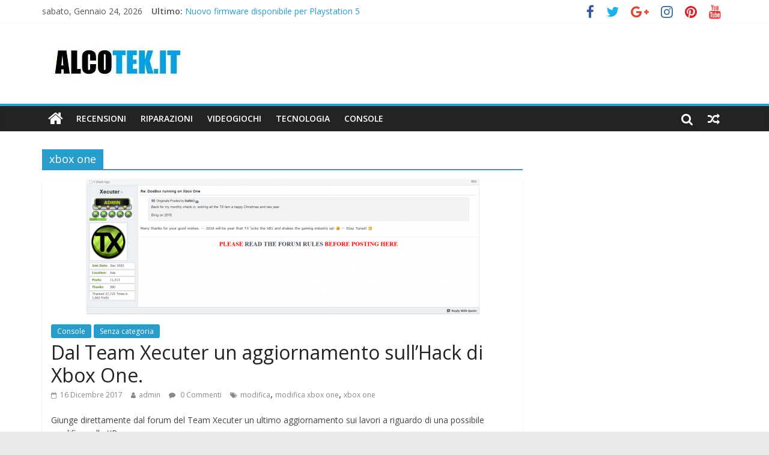

--- FILE ---
content_type: text/html; charset=UTF-8
request_url: https://www.alcotek.it/tag/xbox-one/
body_size: 7470
content:
<!DOCTYPE html>
<html lang="it-IT">
<head>
	<meta charset="UTF-8"/>
	<meta name="viewport" content="width=device-width, initial-scale=1">
	<link rel="profile" href="https://gmpg.org/xfn/11"/>
	<link rel="pingback" href="https://www.alcotek.it/xmlrpc.php"/>
	<meta name='robots' content='index, follow, max-image-preview:large, max-snippet:-1, max-video-preview:-1' />

	<!-- This site is optimized with the Yoast SEO plugin v22.3 - https://yoast.com/wordpress/plugins/seo/ -->
	<title>xbox one Archivi &#8211; Riparazione console tecnologia Ps4 XBox One</title>
	<link rel="canonical" href="https://www.alcotek.it/tag/xbox-one/" />
	<meta property="og:locale" content="it_IT" />
	<meta property="og:type" content="article" />
	<meta property="og:title" content="xbox one Archivi &#8211; Riparazione console tecnologia Ps4 XBox One" />
	<meta property="og:url" content="https://www.alcotek.it/tag/xbox-one/" />
	<meta property="og:site_name" content="Riparazione console tecnologia Ps4 XBox One" />
	<meta name="twitter:card" content="summary_large_image" />
	<script type="application/ld+json" class="yoast-schema-graph">{"@context":"https://schema.org","@graph":[{"@type":"CollectionPage","@id":"https://www.alcotek.it/tag/xbox-one/","url":"https://www.alcotek.it/tag/xbox-one/","name":"xbox one Archivi &#8211; Riparazione console tecnologia Ps4 XBox One","isPartOf":{"@id":"https://www.alcotek.it/#website"},"primaryImageOfPage":{"@id":"https://www.alcotek.it/tag/xbox-one/#primaryimage"},"image":{"@id":"https://www.alcotek.it/tag/xbox-one/#primaryimage"},"thumbnailUrl":"https://www.alcotek.it/wp-content/uploads/2017/12/xecuter.png","breadcrumb":{"@id":"https://www.alcotek.it/tag/xbox-one/#breadcrumb"},"inLanguage":"it-IT"},{"@type":"ImageObject","inLanguage":"it-IT","@id":"https://www.alcotek.it/tag/xbox-one/#primaryimage","url":"https://www.alcotek.it/wp-content/uploads/2017/12/xecuter.png","contentUrl":"https://www.alcotek.it/wp-content/uploads/2017/12/xecuter.png","width":655,"height":225},{"@type":"BreadcrumbList","@id":"https://www.alcotek.it/tag/xbox-one/#breadcrumb","itemListElement":[{"@type":"ListItem","position":1,"name":"Home","item":"https://www.alcotek.it/"},{"@type":"ListItem","position":2,"name":"xbox one"}]},{"@type":"WebSite","@id":"https://www.alcotek.it/#website","url":"https://www.alcotek.it/","name":"Riparazione console tecnologia Ps4 XBox One","description":"Riparazione Ps4 Xbox one informazione","publisher":{"@id":"https://www.alcotek.it/#organization"},"potentialAction":[{"@type":"SearchAction","target":{"@type":"EntryPoint","urlTemplate":"https://www.alcotek.it/?s={search_term_string}"},"query-input":"required name=search_term_string"}],"inLanguage":"it-IT"},{"@type":"Organization","@id":"https://www.alcotek.it/#organization","name":"Riparazione console tecnologia Ps4 XBox One","url":"https://www.alcotek.it/","logo":{"@type":"ImageObject","inLanguage":"it-IT","@id":"https://www.alcotek.it/#/schema/logo/image/","url":"https://www.alcotek.it/wp-content/uploads/2017/12/cropped-LOGOALCO.jpg","contentUrl":"https://www.alcotek.it/wp-content/uploads/2017/12/cropped-LOGOALCO.jpg","width":265,"height":90,"caption":"Riparazione console tecnologia Ps4 XBox One"},"image":{"@id":"https://www.alcotek.it/#/schema/logo/image/"}}]}</script>
	<!-- / Yoast SEO plugin. -->


<link rel='dns-prefetch' href='//fonts.googleapis.com' />
<link rel="alternate" type="application/rss+xml" title="Riparazione console tecnologia Ps4 XBox One &raquo; Feed" href="https://www.alcotek.it/feed/" />
<link rel="alternate" type="application/rss+xml" title="Riparazione console tecnologia Ps4 XBox One &raquo; Feed dei commenti" href="https://www.alcotek.it/comments/feed/" />
<link rel="alternate" type="application/rss+xml" title="Riparazione console tecnologia Ps4 XBox One &raquo; xbox one Feed del tag" href="https://www.alcotek.it/tag/xbox-one/feed/" />
<script type="text/javascript">
/* <![CDATA[ */
window._wpemojiSettings = {"baseUrl":"https:\/\/s.w.org\/images\/core\/emoji\/15.0.3\/72x72\/","ext":".png","svgUrl":"https:\/\/s.w.org\/images\/core\/emoji\/15.0.3\/svg\/","svgExt":".svg","source":{"concatemoji":"https:\/\/www.alcotek.it\/wp-includes\/js\/wp-emoji-release.min.js?ver=6.5.7"}};
/*! This file is auto-generated */
!function(i,n){var o,s,e;function c(e){try{var t={supportTests:e,timestamp:(new Date).valueOf()};sessionStorage.setItem(o,JSON.stringify(t))}catch(e){}}function p(e,t,n){e.clearRect(0,0,e.canvas.width,e.canvas.height),e.fillText(t,0,0);var t=new Uint32Array(e.getImageData(0,0,e.canvas.width,e.canvas.height).data),r=(e.clearRect(0,0,e.canvas.width,e.canvas.height),e.fillText(n,0,0),new Uint32Array(e.getImageData(0,0,e.canvas.width,e.canvas.height).data));return t.every(function(e,t){return e===r[t]})}function u(e,t,n){switch(t){case"flag":return n(e,"\ud83c\udff3\ufe0f\u200d\u26a7\ufe0f","\ud83c\udff3\ufe0f\u200b\u26a7\ufe0f")?!1:!n(e,"\ud83c\uddfa\ud83c\uddf3","\ud83c\uddfa\u200b\ud83c\uddf3")&&!n(e,"\ud83c\udff4\udb40\udc67\udb40\udc62\udb40\udc65\udb40\udc6e\udb40\udc67\udb40\udc7f","\ud83c\udff4\u200b\udb40\udc67\u200b\udb40\udc62\u200b\udb40\udc65\u200b\udb40\udc6e\u200b\udb40\udc67\u200b\udb40\udc7f");case"emoji":return!n(e,"\ud83d\udc26\u200d\u2b1b","\ud83d\udc26\u200b\u2b1b")}return!1}function f(e,t,n){var r="undefined"!=typeof WorkerGlobalScope&&self instanceof WorkerGlobalScope?new OffscreenCanvas(300,150):i.createElement("canvas"),a=r.getContext("2d",{willReadFrequently:!0}),o=(a.textBaseline="top",a.font="600 32px Arial",{});return e.forEach(function(e){o[e]=t(a,e,n)}),o}function t(e){var t=i.createElement("script");t.src=e,t.defer=!0,i.head.appendChild(t)}"undefined"!=typeof Promise&&(o="wpEmojiSettingsSupports",s=["flag","emoji"],n.supports={everything:!0,everythingExceptFlag:!0},e=new Promise(function(e){i.addEventListener("DOMContentLoaded",e,{once:!0})}),new Promise(function(t){var n=function(){try{var e=JSON.parse(sessionStorage.getItem(o));if("object"==typeof e&&"number"==typeof e.timestamp&&(new Date).valueOf()<e.timestamp+604800&&"object"==typeof e.supportTests)return e.supportTests}catch(e){}return null}();if(!n){if("undefined"!=typeof Worker&&"undefined"!=typeof OffscreenCanvas&&"undefined"!=typeof URL&&URL.createObjectURL&&"undefined"!=typeof Blob)try{var e="postMessage("+f.toString()+"("+[JSON.stringify(s),u.toString(),p.toString()].join(",")+"));",r=new Blob([e],{type:"text/javascript"}),a=new Worker(URL.createObjectURL(r),{name:"wpTestEmojiSupports"});return void(a.onmessage=function(e){c(n=e.data),a.terminate(),t(n)})}catch(e){}c(n=f(s,u,p))}t(n)}).then(function(e){for(var t in e)n.supports[t]=e[t],n.supports.everything=n.supports.everything&&n.supports[t],"flag"!==t&&(n.supports.everythingExceptFlag=n.supports.everythingExceptFlag&&n.supports[t]);n.supports.everythingExceptFlag=n.supports.everythingExceptFlag&&!n.supports.flag,n.DOMReady=!1,n.readyCallback=function(){n.DOMReady=!0}}).then(function(){return e}).then(function(){var e;n.supports.everything||(n.readyCallback(),(e=n.source||{}).concatemoji?t(e.concatemoji):e.wpemoji&&e.twemoji&&(t(e.twemoji),t(e.wpemoji)))}))}((window,document),window._wpemojiSettings);
/* ]]> */
</script>
<style id='wp-emoji-styles-inline-css' type='text/css'>

	img.wp-smiley, img.emoji {
		display: inline !important;
		border: none !important;
		box-shadow: none !important;
		height: 1em !important;
		width: 1em !important;
		margin: 0 0.07em !important;
		vertical-align: -0.1em !important;
		background: none !important;
		padding: 0 !important;
	}
</style>
<link rel='stylesheet' id='wp-block-library-css' href='https://www.alcotek.it/wp-includes/css/dist/block-library/style.min.css?ver=6.5.7' type='text/css' media='all' />
<style id='classic-theme-styles-inline-css' type='text/css'>
/*! This file is auto-generated */
.wp-block-button__link{color:#fff;background-color:#32373c;border-radius:9999px;box-shadow:none;text-decoration:none;padding:calc(.667em + 2px) calc(1.333em + 2px);font-size:1.125em}.wp-block-file__button{background:#32373c;color:#fff;text-decoration:none}
</style>
<style id='global-styles-inline-css' type='text/css'>
body{--wp--preset--color--black: #000000;--wp--preset--color--cyan-bluish-gray: #abb8c3;--wp--preset--color--white: #ffffff;--wp--preset--color--pale-pink: #f78da7;--wp--preset--color--vivid-red: #cf2e2e;--wp--preset--color--luminous-vivid-orange: #ff6900;--wp--preset--color--luminous-vivid-amber: #fcb900;--wp--preset--color--light-green-cyan: #7bdcb5;--wp--preset--color--vivid-green-cyan: #00d084;--wp--preset--color--pale-cyan-blue: #8ed1fc;--wp--preset--color--vivid-cyan-blue: #0693e3;--wp--preset--color--vivid-purple: #9b51e0;--wp--preset--gradient--vivid-cyan-blue-to-vivid-purple: linear-gradient(135deg,rgba(6,147,227,1) 0%,rgb(155,81,224) 100%);--wp--preset--gradient--light-green-cyan-to-vivid-green-cyan: linear-gradient(135deg,rgb(122,220,180) 0%,rgb(0,208,130) 100%);--wp--preset--gradient--luminous-vivid-amber-to-luminous-vivid-orange: linear-gradient(135deg,rgba(252,185,0,1) 0%,rgba(255,105,0,1) 100%);--wp--preset--gradient--luminous-vivid-orange-to-vivid-red: linear-gradient(135deg,rgba(255,105,0,1) 0%,rgb(207,46,46) 100%);--wp--preset--gradient--very-light-gray-to-cyan-bluish-gray: linear-gradient(135deg,rgb(238,238,238) 0%,rgb(169,184,195) 100%);--wp--preset--gradient--cool-to-warm-spectrum: linear-gradient(135deg,rgb(74,234,220) 0%,rgb(151,120,209) 20%,rgb(207,42,186) 40%,rgb(238,44,130) 60%,rgb(251,105,98) 80%,rgb(254,248,76) 100%);--wp--preset--gradient--blush-light-purple: linear-gradient(135deg,rgb(255,206,236) 0%,rgb(152,150,240) 100%);--wp--preset--gradient--blush-bordeaux: linear-gradient(135deg,rgb(254,205,165) 0%,rgb(254,45,45) 50%,rgb(107,0,62) 100%);--wp--preset--gradient--luminous-dusk: linear-gradient(135deg,rgb(255,203,112) 0%,rgb(199,81,192) 50%,rgb(65,88,208) 100%);--wp--preset--gradient--pale-ocean: linear-gradient(135deg,rgb(255,245,203) 0%,rgb(182,227,212) 50%,rgb(51,167,181) 100%);--wp--preset--gradient--electric-grass: linear-gradient(135deg,rgb(202,248,128) 0%,rgb(113,206,126) 100%);--wp--preset--gradient--midnight: linear-gradient(135deg,rgb(2,3,129) 0%,rgb(40,116,252) 100%);--wp--preset--font-size--small: 13px;--wp--preset--font-size--medium: 20px;--wp--preset--font-size--large: 36px;--wp--preset--font-size--x-large: 42px;--wp--preset--spacing--20: 0.44rem;--wp--preset--spacing--30: 0.67rem;--wp--preset--spacing--40: 1rem;--wp--preset--spacing--50: 1.5rem;--wp--preset--spacing--60: 2.25rem;--wp--preset--spacing--70: 3.38rem;--wp--preset--spacing--80: 5.06rem;--wp--preset--shadow--natural: 6px 6px 9px rgba(0, 0, 0, 0.2);--wp--preset--shadow--deep: 12px 12px 50px rgba(0, 0, 0, 0.4);--wp--preset--shadow--sharp: 6px 6px 0px rgba(0, 0, 0, 0.2);--wp--preset--shadow--outlined: 6px 6px 0px -3px rgba(255, 255, 255, 1), 6px 6px rgba(0, 0, 0, 1);--wp--preset--shadow--crisp: 6px 6px 0px rgba(0, 0, 0, 1);}:where(.is-layout-flex){gap: 0.5em;}:where(.is-layout-grid){gap: 0.5em;}body .is-layout-flex{display: flex;}body .is-layout-flex{flex-wrap: wrap;align-items: center;}body .is-layout-flex > *{margin: 0;}body .is-layout-grid{display: grid;}body .is-layout-grid > *{margin: 0;}:where(.wp-block-columns.is-layout-flex){gap: 2em;}:where(.wp-block-columns.is-layout-grid){gap: 2em;}:where(.wp-block-post-template.is-layout-flex){gap: 1.25em;}:where(.wp-block-post-template.is-layout-grid){gap: 1.25em;}.has-black-color{color: var(--wp--preset--color--black) !important;}.has-cyan-bluish-gray-color{color: var(--wp--preset--color--cyan-bluish-gray) !important;}.has-white-color{color: var(--wp--preset--color--white) !important;}.has-pale-pink-color{color: var(--wp--preset--color--pale-pink) !important;}.has-vivid-red-color{color: var(--wp--preset--color--vivid-red) !important;}.has-luminous-vivid-orange-color{color: var(--wp--preset--color--luminous-vivid-orange) !important;}.has-luminous-vivid-amber-color{color: var(--wp--preset--color--luminous-vivid-amber) !important;}.has-light-green-cyan-color{color: var(--wp--preset--color--light-green-cyan) !important;}.has-vivid-green-cyan-color{color: var(--wp--preset--color--vivid-green-cyan) !important;}.has-pale-cyan-blue-color{color: var(--wp--preset--color--pale-cyan-blue) !important;}.has-vivid-cyan-blue-color{color: var(--wp--preset--color--vivid-cyan-blue) !important;}.has-vivid-purple-color{color: var(--wp--preset--color--vivid-purple) !important;}.has-black-background-color{background-color: var(--wp--preset--color--black) !important;}.has-cyan-bluish-gray-background-color{background-color: var(--wp--preset--color--cyan-bluish-gray) !important;}.has-white-background-color{background-color: var(--wp--preset--color--white) !important;}.has-pale-pink-background-color{background-color: var(--wp--preset--color--pale-pink) !important;}.has-vivid-red-background-color{background-color: var(--wp--preset--color--vivid-red) !important;}.has-luminous-vivid-orange-background-color{background-color: var(--wp--preset--color--luminous-vivid-orange) !important;}.has-luminous-vivid-amber-background-color{background-color: var(--wp--preset--color--luminous-vivid-amber) !important;}.has-light-green-cyan-background-color{background-color: var(--wp--preset--color--light-green-cyan) !important;}.has-vivid-green-cyan-background-color{background-color: var(--wp--preset--color--vivid-green-cyan) !important;}.has-pale-cyan-blue-background-color{background-color: var(--wp--preset--color--pale-cyan-blue) !important;}.has-vivid-cyan-blue-background-color{background-color: var(--wp--preset--color--vivid-cyan-blue) !important;}.has-vivid-purple-background-color{background-color: var(--wp--preset--color--vivid-purple) !important;}.has-black-border-color{border-color: var(--wp--preset--color--black) !important;}.has-cyan-bluish-gray-border-color{border-color: var(--wp--preset--color--cyan-bluish-gray) !important;}.has-white-border-color{border-color: var(--wp--preset--color--white) !important;}.has-pale-pink-border-color{border-color: var(--wp--preset--color--pale-pink) !important;}.has-vivid-red-border-color{border-color: var(--wp--preset--color--vivid-red) !important;}.has-luminous-vivid-orange-border-color{border-color: var(--wp--preset--color--luminous-vivid-orange) !important;}.has-luminous-vivid-amber-border-color{border-color: var(--wp--preset--color--luminous-vivid-amber) !important;}.has-light-green-cyan-border-color{border-color: var(--wp--preset--color--light-green-cyan) !important;}.has-vivid-green-cyan-border-color{border-color: var(--wp--preset--color--vivid-green-cyan) !important;}.has-pale-cyan-blue-border-color{border-color: var(--wp--preset--color--pale-cyan-blue) !important;}.has-vivid-cyan-blue-border-color{border-color: var(--wp--preset--color--vivid-cyan-blue) !important;}.has-vivid-purple-border-color{border-color: var(--wp--preset--color--vivid-purple) !important;}.has-vivid-cyan-blue-to-vivid-purple-gradient-background{background: var(--wp--preset--gradient--vivid-cyan-blue-to-vivid-purple) !important;}.has-light-green-cyan-to-vivid-green-cyan-gradient-background{background: var(--wp--preset--gradient--light-green-cyan-to-vivid-green-cyan) !important;}.has-luminous-vivid-amber-to-luminous-vivid-orange-gradient-background{background: var(--wp--preset--gradient--luminous-vivid-amber-to-luminous-vivid-orange) !important;}.has-luminous-vivid-orange-to-vivid-red-gradient-background{background: var(--wp--preset--gradient--luminous-vivid-orange-to-vivid-red) !important;}.has-very-light-gray-to-cyan-bluish-gray-gradient-background{background: var(--wp--preset--gradient--very-light-gray-to-cyan-bluish-gray) !important;}.has-cool-to-warm-spectrum-gradient-background{background: var(--wp--preset--gradient--cool-to-warm-spectrum) !important;}.has-blush-light-purple-gradient-background{background: var(--wp--preset--gradient--blush-light-purple) !important;}.has-blush-bordeaux-gradient-background{background: var(--wp--preset--gradient--blush-bordeaux) !important;}.has-luminous-dusk-gradient-background{background: var(--wp--preset--gradient--luminous-dusk) !important;}.has-pale-ocean-gradient-background{background: var(--wp--preset--gradient--pale-ocean) !important;}.has-electric-grass-gradient-background{background: var(--wp--preset--gradient--electric-grass) !important;}.has-midnight-gradient-background{background: var(--wp--preset--gradient--midnight) !important;}.has-small-font-size{font-size: var(--wp--preset--font-size--small) !important;}.has-medium-font-size{font-size: var(--wp--preset--font-size--medium) !important;}.has-large-font-size{font-size: var(--wp--preset--font-size--large) !important;}.has-x-large-font-size{font-size: var(--wp--preset--font-size--x-large) !important;}
.wp-block-navigation a:where(:not(.wp-element-button)){color: inherit;}
:where(.wp-block-post-template.is-layout-flex){gap: 1.25em;}:where(.wp-block-post-template.is-layout-grid){gap: 1.25em;}
:where(.wp-block-columns.is-layout-flex){gap: 2em;}:where(.wp-block-columns.is-layout-grid){gap: 2em;}
.wp-block-pullquote{font-size: 1.5em;line-height: 1.6;}
</style>
<link rel='stylesheet' id='colormag_google_fonts-css' href='//fonts.googleapis.com/css?family=Open+Sans%3A400%2C600&#038;ver=6.5.7' type='text/css' media='all' />
<link rel='stylesheet' id='colormag_style-css' href='https://www.alcotek.it/wp-content/themes/colormag/style.css?ver=6.5.7' type='text/css' media='all' />
<link rel='stylesheet' id='colormag-fontawesome-css' href='https://www.alcotek.it/wp-content/themes/colormag/fontawesome/css/font-awesome.css?ver=4.2.1' type='text/css' media='all' />
<link rel='stylesheet' id='wp-social-sharing-css' href='https://www.alcotek.it/wp-content/plugins/wp-social-sharing/static/socialshare.css?ver=1.6' type='text/css' media='all' />
<script>if (document.location.protocol != "https:") {document.location = document.URL.replace(/^http:/i, "https:");}</script><script type="text/javascript" src="https://www.alcotek.it/wp-includes/js/jquery/jquery.min.js?ver=3.7.1" id="jquery-core-js"></script>
<script type="text/javascript" src="https://www.alcotek.it/wp-includes/js/jquery/jquery-migrate.min.js?ver=3.4.1" id="jquery-migrate-js"></script>
<script type="text/javascript" src="https://www.alcotek.it/wp-content/themes/colormag/js/colormag-custom.js?ver=6.5.7" id="colormag-custom-js"></script>
<!--[if lte IE 8]>
<script type="text/javascript" src="https://www.alcotek.it/wp-content/themes/colormag/js/html5shiv.min.js?ver=6.5.7" id="html5-js"></script>
<![endif]-->
<link rel="https://api.w.org/" href="https://www.alcotek.it/wp-json/" /><link rel="alternate" type="application/json" href="https://www.alcotek.it/wp-json/wp/v2/tags/11" /><link rel="EditURI" type="application/rsd+xml" title="RSD" href="https://www.alcotek.it/xmlrpc.php?rsd" />
<meta name="generator" content="WordPress 6.5.7" />
<script type="text/javascript">var ajaxurl = "https://www.alcotek.it/wp-admin/admin-ajax.php";</script></head>

<body data-rsssl=1 class="archive tag tag-xbox-one tag-11 wp-custom-logo  wide">


<div id="page" class="hfeed site">
	
	
	<header id="masthead" class="site-header clearfix ">
		<div id="header-text-nav-container" class="clearfix">

						<div class="news-bar">
				<div class="inner-wrap clearfix">
							<div class="date-in-header">
			sabato, Gennaio 24, 2026		</div>
		
							<div class="breaking-news">
			<strong class="breaking-news-latest">Ultimo:</strong>
			<ul class="newsticker">
									<li>
						<a href="https://www.alcotek.it/2025/11/23/nuovo-firmware-disponibile-per-playstation-5/" title="Nuovo firmware disponibile per Playstation 5">Nuovo firmware disponibile per Playstation 5</a>
					</li>
									<li>
						<a href="https://www.alcotek.it/2024/04/23/retrocompatibilita-ps5-facciamo-il-punto-nel-2024/" title="Retrocompatibilità PS5. Facciamo il punto nel 2024">Retrocompatibilità PS5. Facciamo il punto nel 2024</a>
					</li>
									<li>
						<a href="https://www.alcotek.it/2024/04/12/la-ps5-e-veramente-la-console-definitiva/" title="La Ps5 è veramente la console definitiva?">La Ps5 è veramente la console definitiva?</a>
					</li>
									<li>
						<a href="https://www.alcotek.it/2024/02/09/10-motivi-cui-acquistare-adesso-ps5/" title="Ecco i 10 motivi per cui acquistare adesso una PS5">Ecco i 10 motivi per cui acquistare adesso una PS5</a>
					</li>
									<li>
						<a href="https://www.alcotek.it/2024/01/30/ps5-slim-vediamo-le-differenze-la-versione-classica/" title="Ps5 slim: vediamo le differenze con la versione classica">Ps5 slim: vediamo le differenze con la versione classica</a>
					</li>
							</ul>
		</div>
		
							<div class="social-links clearfix">
			<ul>
				<li><a href="#" ><i class="fa fa-facebook"></i></a></li><li><a href="#" ><i class="fa fa-twitter"></i></a></li><li><a href="#" ><i class="fa fa-google-plus"></i></a></li><li><a href="#" ><i class="fa fa-instagram"></i></a></li><li><a href="#" ><i class="fa fa-pinterest"></i></a></li><li><a href="#" ><i class="fa fa-youtube"></i></a></li>			</ul>
		</div><!-- .social-links -->
						</div>
			</div>
			
			
			
		<div class="inner-wrap">

			<div id="header-text-nav-wrap" class="clearfix">
				<div id="header-left-section">
											<div id="header-logo-image">
							
							<a href="https://www.alcotek.it/" class="custom-logo-link" rel="home"><img width="265" height="90" src="https://www.alcotek.it/wp-content/uploads/2017/12/cropped-LOGOALCO.jpg" class="custom-logo" alt="Riparazione console tecnologia Ps4 XBox One" decoding="async" /></a>						</div><!-- #header-logo-image -->
											<div id="header-text" class="screen-reader-text">
													<h3 id="site-title">
								<a href="https://www.alcotek.it/" title="Riparazione console tecnologia Ps4 XBox One" rel="home">Riparazione console tecnologia Ps4 XBox One</a>
							</h3>
																			<p id="site-description">Riparazione Ps4 Xbox one informazione</p>
						<!-- #site-description -->
					</div><!-- #header-text -->
				</div><!-- #header-left-section -->
				<div id="header-right-section">
									</div><!-- #header-right-section -->

			</div><!-- #header-text-nav-wrap -->

		</div><!-- .inner-wrap -->

		
			
			
		<nav id="site-navigation" class="main-navigation clearfix" role="navigation">
			<div class="inner-wrap clearfix">
				
					<div class="home-icon">
						<a href="https://www.alcotek.it/" title="Riparazione console tecnologia Ps4 XBox One"><i class="fa fa-home"></i></a>
					</div>

					
				<h4 class="menu-toggle"></h4>
				<div class="menu-primary-container"><ul id="menu-primary" class="menu"><li id="menu-item-334" class="menu-item menu-item-type-custom menu-item-object-custom menu-item-334"><a href="https://www.alcotek.it/recensioni/">Recensioni</a></li>
<li id="menu-item-335" class="menu-item menu-item-type-custom menu-item-object-custom menu-item-335"><a href="https://www.alcotek.it/riparazioni">riparazioni</a></li>
<li id="menu-item-336" class="menu-item menu-item-type-custom menu-item-object-custom menu-item-336"><a href="https://www.alcotek.it/videogiochi/">videogiochi</a></li>
<li id="menu-item-357" class="menu-item menu-item-type-custom menu-item-object-custom menu-item-357"><a href="https://www.alcotek.it/tecnologia/">tecnologia</a></li>
<li id="menu-item-358" class="menu-item menu-item-type-custom menu-item-object-custom menu-item-358"><a href="https://www.alcotek.it/console/">console</a></li>
</ul></div>
											<div class="random-post">
							<a href="https://www.alcotek.it/2020/02/22/corona-virus-difendersi-dal-contagio/" title="Leggi un articolo casuale"><i class="fa fa-random"></i></a>
					</div>
						
									<i class="fa fa-search search-top"></i>
					<div class="search-form-top">
						<form action="https://www.alcotek.it/" class="search-form searchform clearfix" method="get">
   <div class="search-wrap">
      <input type="text" placeholder="Cerca" class="s field" name="s">
      <button class="search-icon" type="submit"></button>
   </div>
</form><!-- .searchform -->					</div>
							</div>
		</nav>

		
		</div><!-- #header-text-nav-container -->

		
	</header>

		
	<div id="main" class="clearfix">
		<div class="inner-wrap clearfix">

	
	<div id="primary">
		<div id="content" class="clearfix">

			
				<header class="page-header">
               					<h1 class="page-title">
               <span>
						xbox one					</span></h1>
                  									</header><!-- .page-header -->

            <div class="article-container">

   				
   				
   					
<article id="post-329" class="post-329 post type-post status-publish format-standard has-post-thumbnail hentry category-console category-senza-categoria tag-modifica tag-modifica-xbox-one tag-xbox-one">
   
         <div class="featured-image">
         <a href="https://www.alcotek.it/2017/12/16/a-paradise-for-holiday/" title="Dal Team Xecuter un aggiornamento sull&#8217;Hack di Xbox One."><img width="655" height="225" src="https://www.alcotek.it/wp-content/uploads/2017/12/xecuter.png" class="attachment-colormag-featured-image size-colormag-featured-image wp-post-image" alt="" decoding="async" fetchpriority="high" srcset="https://www.alcotek.it/wp-content/uploads/2017/12/xecuter.png 655w, https://www.alcotek.it/wp-content/uploads/2017/12/xecuter-300x103.png 300w" sizes="(max-width: 655px) 100vw, 655px" /></a>
      </div>
   
   <div class="article-content clearfix">

      
      <div class="above-entry-meta"><span class="cat-links"><a href="https://www.alcotek.it/console/"  rel="category tag">Console</a>&nbsp;<a href="https://www.alcotek.it/category/senza-categoria/"  rel="category tag">Senza categoria</a>&nbsp;</span></div>
      <header class="entry-header">
         <h2 class="entry-title">
            <a href="https://www.alcotek.it/2017/12/16/a-paradise-for-holiday/" title="Dal Team Xecuter un aggiornamento sull&#8217;Hack di Xbox One.">Dal Team Xecuter un aggiornamento sull&#8217;Hack di Xbox One.</a>
         </h2>
      </header>

      <div class="below-entry-meta">
			<span class="posted-on"><a href="https://www.alcotek.it/2017/12/16/a-paradise-for-holiday/" title="2:07" rel="bookmark"><i class="fa fa-calendar-o"></i> <time class="entry-date published" datetime="2017-12-16T02:07:43+01:00">16 Dicembre 2017</time><time class="updated" datetime="2017-12-16T13:45:50+01:00">16 Dicembre 2017</time></a></span>
			<span class="byline"><span class="author vcard"><i class="fa fa-user"></i><a class="url fn n" href="https://www.alcotek.it/author/admin/" title="admin">admin</a></span></span>

							<span class="comments"><a href="https://www.alcotek.it/2017/12/16/a-paradise-for-holiday/#respond"><i class="fa fa-comment"></i> 0 Commenti</a></span>
			<span class="tag-links"><i class="fa fa-tags"></i><a href="https://www.alcotek.it/tag/modifica/" rel="tag">modifica</a>, <a href="https://www.alcotek.it/tag/modifica-xbox-one/" rel="tag">modifica xbox one</a>, <a href="https://www.alcotek.it/tag/xbox-one/" rel="tag">xbox one</a></span></div>
      <div class="entry-content clearfix">
         <p>Giunge direttamente dal forum del Team Xecuter un ultimo aggiornamento sui lavori a riguardo di una possibile modifica sulla XBox</p>
         <a class="more-link" title="Dal Team Xecuter un aggiornamento sull&#8217;Hack di Xbox One." href="https://www.alcotek.it/2017/12/16/a-paradise-for-holiday/"><span>Leggi il seguito</span></a>
      </div>

   </div>

   </article>
   				
            </div>

				

			
		</div><!-- #content -->
	</div><!-- #primary -->



	

</div><!-- .inner-wrap -->
</div><!-- #main -->




<footer id="colophon" class="clearfix ">
	
<div class="footer-widgets-wrapper">
	<div class="inner-wrap">
		<div class="footer-widgets-area clearfix">
         <div class="tg-footer-main-widget">
   			<div class="tg-first-footer-widget">
   				<aside id="text-8" class="widget widget_text clearfix"><h3 class="widget-title"><span>Chi Siamo</span></h3>			<div class="textwidget"><a title="logo" href="https://www.alcotek.it"><img src="https://www.alcotek.it/wp-content/uploads/2017/12/cropped-LOGOALCO.jpg" alt="Logo" /></a> <br> Ci occupiamo di tecnologia, console, videogiochi, riparazioni e di qualsiasi argomento inerente al mondo del Hi-Tech</div>
		</aside>   			</div>
         </div>
         <div class="tg-footer-other-widgets">
   			<div class="tg-second-footer-widget">
   				   			</div>
            <div class="tg-third-footer-widget">
                           </div>
            <div class="tg-fourth-footer-widget">
               <aside id="text-11" class="widget widget_text clearfix"><h3 class="widget-title"><span>Contattaci</span></h3>			<div class="textwidget">Per segnalazioni, proposte e consigli potete contattarci all'indirizzo email info@alcotek.it</div>
		</aside>            </div>
         </div>
		</div>
	</div>
</div>	<div class="footer-socket-wrapper clearfix">
		<div class="inner-wrap">
			<div class="footer-socket-area">
				<div class="footer-socket-right-section">
							<div class="social-links clearfix">
			<ul>
				<li><a href="#" ><i class="fa fa-facebook"></i></a></li><li><a href="#" ><i class="fa fa-twitter"></i></a></li><li><a href="#" ><i class="fa fa-google-plus"></i></a></li><li><a href="#" ><i class="fa fa-instagram"></i></a></li><li><a href="#" ><i class="fa fa-pinterest"></i></a></li><li><a href="#" ><i class="fa fa-youtube"></i></a></li>			</ul>
		</div><!-- .social-links -->
						</div>

				<div class="footer-socket-left-section">
									</div>
			</div>
		</div>
	</div>
</footer>

<a href="#masthead" id="scroll-up"><i class="fa fa-chevron-up"></i></a>

</div><!-- #page -->
<script type="text/javascript" src="https://www.alcotek.it/wp-content/themes/colormag/js/jquery.bxslider.min.js?ver=4.2.10" id="colormag-bxslider-js"></script>
<script type="text/javascript" src="https://www.alcotek.it/wp-content/themes/colormag/js/colormag-slider-setting.js?ver=6.5.7" id="colormag_slider-js"></script>
<script type="text/javascript" src="https://www.alcotek.it/wp-content/themes/colormag/js/navigation.js?ver=6.5.7" id="colormag-navigation-js"></script>
<script type="text/javascript" src="https://www.alcotek.it/wp-content/themes/colormag/js/news-ticker/jquery.newsTicker.min.js?ver=1.0.0" id="colormag-news-ticker-js"></script>
<script type="text/javascript" src="https://www.alcotek.it/wp-content/themes/colormag/js/news-ticker/ticker-setting.js?ver=20150304" id="colormag-news-ticker-setting-js"></script>
<script type="text/javascript" src="https://www.alcotek.it/wp-content/themes/colormag/js/sticky/jquery.sticky.js?ver=20150309" id="colormag-sticky-menu-js"></script>
<script type="text/javascript" src="https://www.alcotek.it/wp-content/themes/colormag/js/sticky/sticky-setting.js?ver=20150309" id="colormag-sticky-menu-setting-js"></script>
<script type="text/javascript" src="https://www.alcotek.it/wp-content/themes/colormag/js/fitvids/jquery.fitvids.js?ver=20150311" id="colormag-fitvids-js"></script>
<script type="text/javascript" src="https://www.alcotek.it/wp-content/themes/colormag/js/fitvids/fitvids-setting.js?ver=20150311" id="colormag-fitvids-setting-js"></script>
<script type="text/javascript" src="https://www.alcotek.it/wp-content/themes/colormag/js/post-format.js?ver=20150422" id="colormag-postformat-setting-js"></script>
<script type="text/javascript" src="https://www.alcotek.it/wp-content/plugins/wp-social-sharing/static/socialshare.js?ver=1.6" id="wp-social-sharing-js"></script>
</body>
</html>
